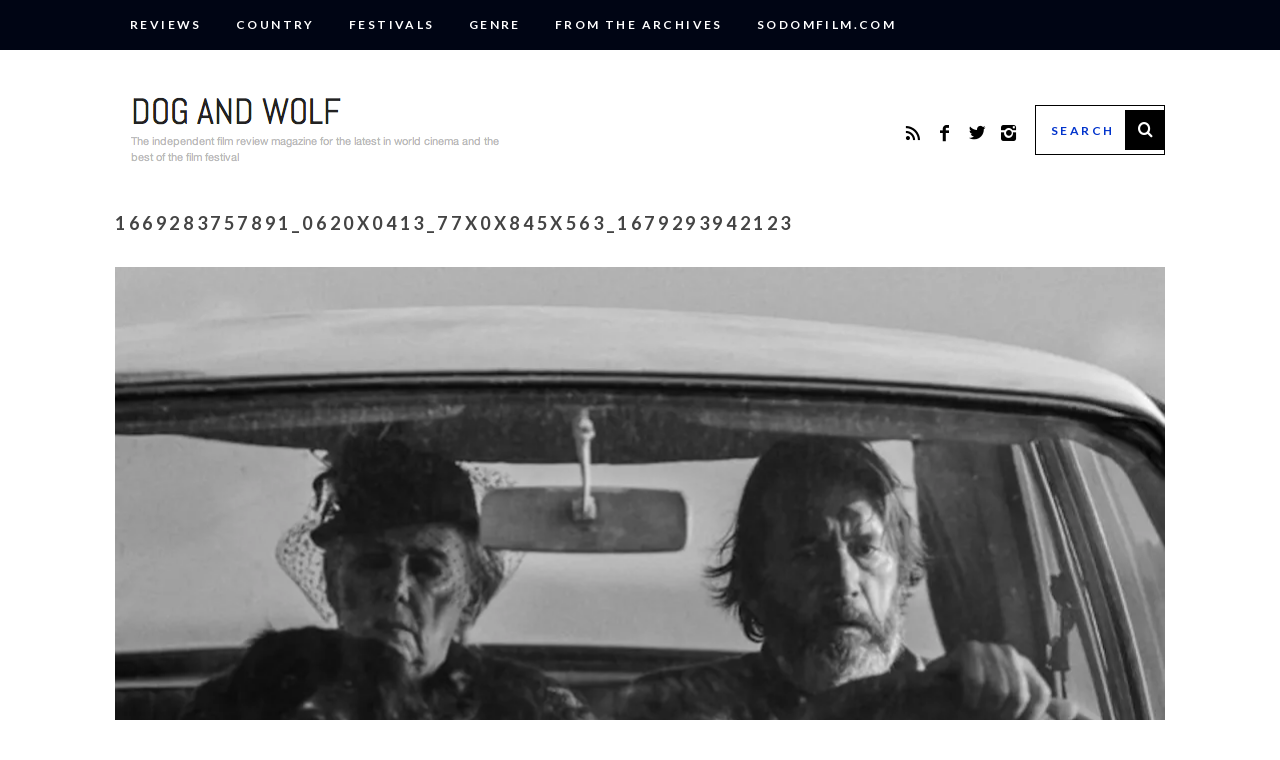

--- FILE ---
content_type: text/html; charset=utf-8
request_url: https://www.google.com/recaptcha/api2/aframe
body_size: 266
content:
<!DOCTYPE HTML><html><head><meta http-equiv="content-type" content="text/html; charset=UTF-8"></head><body><script nonce="J3DbeDq9Dc22Mm7mmnLBGA">/** Anti-fraud and anti-abuse applications only. See google.com/recaptcha */ try{var clients={'sodar':'https://pagead2.googlesyndication.com/pagead/sodar?'};window.addEventListener("message",function(a){try{if(a.source===window.parent){var b=JSON.parse(a.data);var c=clients[b['id']];if(c){var d=document.createElement('img');d.src=c+b['params']+'&rc='+(localStorage.getItem("rc::a")?sessionStorage.getItem("rc::b"):"");window.document.body.appendChild(d);sessionStorage.setItem("rc::e",parseInt(sessionStorage.getItem("rc::e")||0)+1);localStorage.setItem("rc::h",'1769274081354');}}}catch(b){}});window.parent.postMessage("_grecaptcha_ready", "*");}catch(b){}</script></body></html>